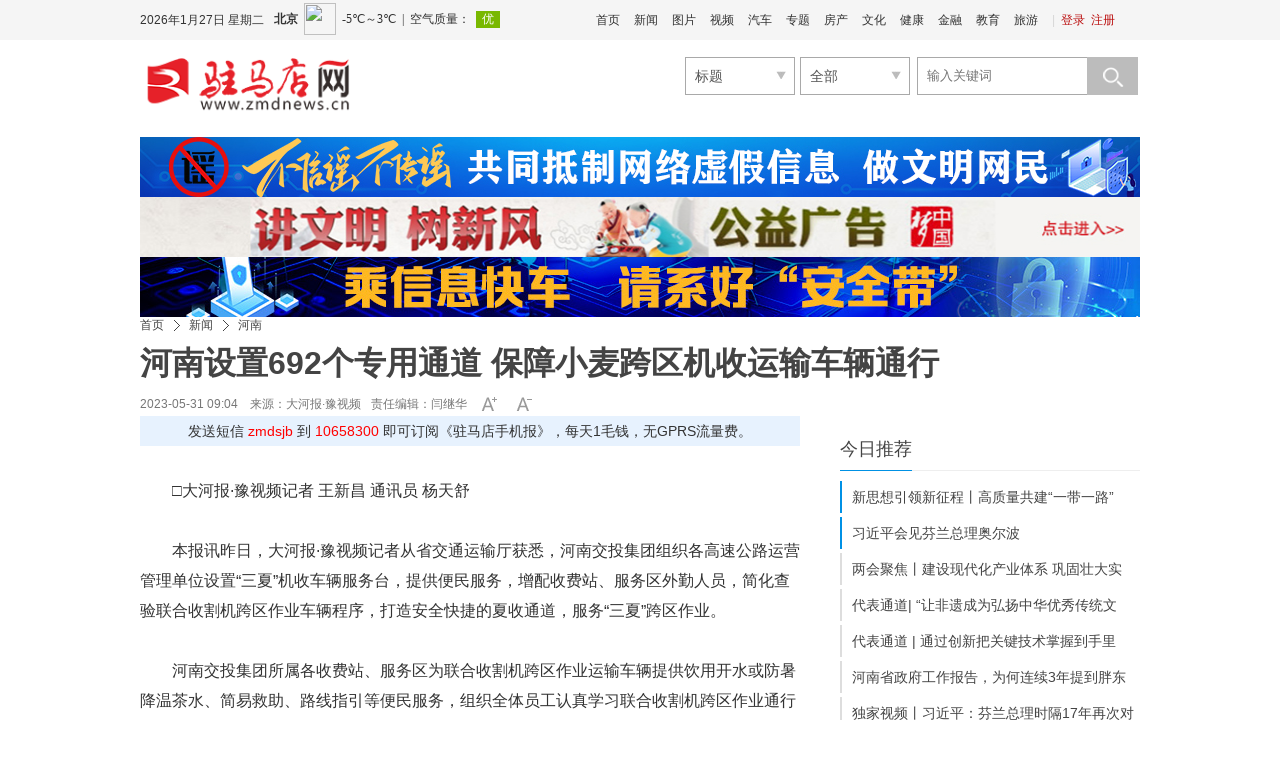

--- FILE ---
content_type: text/html
request_url: http://www.zmdnews.cn/2023/0531/756385.shtml
body_size: 18424
content:
<!DOCTYPE html>
<!--[if lt IE 7 ]> <html lang="zh-CN" class="ie6 ielt8"> <![endif]-->
<!--[if IE 7 ]>    <html lang="zh-CN" class="ie7 ielt8"> <![endif]-->
<!--[if IE 8 ]>    <html lang="zh-CN" class="ie8"> <![endif]-->
<!--[if (gte IE 9)|!(IE)]><!--> <html lang="zh-CN"><!--<![endif]-->
<head>
    <meta charset="UTF-8">
    <meta http-equiv="Cache-Control" content="no-transform">
    <meta http-equiv="Cache-Control" content="no-siteapp">
        <title>河南设置692个专用通道 保障小麦跨区机收运输车辆通行-驻马店网——驻马店新闻网——驻马店唯一重点综合新闻网站</title>
    <meta name="keywords" content="跨区 服务区 收费站 河南交投集团 作业" />
    <meta name="description" content="目前，河南交投集团开通运营的375个收费站设置了692个专用通道、396个服务台，60个（对）服务区设置了跨区作业车辆服务台；各收费站设置联合收割机跨区作业运输车辆专用车道，增派工作人员，指挥疏导，快速查验，确保车辆安全、有序、快速通行。" />
    <!-- 别忘记此处的meta标签，确保IE都是在标准模式下渲染 -->
    <meta http-equiv="X-UA-Compatible" content="IE=edge,chrome=1" >
    <link rel="shortcut icon" href="http://www.zmdnews.cn/favicon.ico" />
    <link rel="stylesheet" href="http://img.zmdnews.cn/templates/zmdnews/css/cmstop.common.css" />
    <link rel="stylesheet" href="http://img.zmdnews.cn/templates/zmdnews/css/cmstop.basecolor.css" />
    <link rel="stylesheet" href="http://img.zmdnews.cn/templates/zmdnews/css/cmstop.article.css" />
    <link rel="stylesheet" href="http://img.zmdnews.cn/templates/zmdnews/css/cmstop.gallery.css" />
    <link rel="stylesheet" href="http://img.zmdnews.cn/templates/zmdnews/css/cmstop.singup.css" />
    <link rel="stylesheet" href="http://img.zmdnews.cn/templates/zmdnews/css/cmstop.dialog.css" />
    <link rel="stylesheet" href="http://img.zmdnews.cn/templates/zmdnews/css/cmstop.datepicker.css" />
    <script type="text/javascript" src="http://img.zmdnews.cn/js/config.js"></script>
    <script src="http://img.zmdnews.cn/templates/zmdnews/default/js/jquery-1.8.2.min.js"></script>
    <!--script src="http://img.zmdnews.cn/templates/zmdnews/js/jquery/jquery-1.11.2.js"></script-->
    <!--script type="text/javascript" src="http://img.zmdnews.cn/templates/zmdnews/js/lib/jquery-1.12.4.min.js"></script-->
    <script type="text/javascript" src="http://img.zmdnews.cn/templates/zmdnews/js/lib/idangerous.swiper.min.js"></script>
    <script type="text/javascript" src="http://img.zmdnews.cn/templates/zmdnews/js/index.js?v=201705161048"></script>
    <script type="text/javascript" src="http://img.zmdnews.cn/templates/zmdnews/js/jquery.SuperSlide.2.1.3.js"></script>
    <script type="text/javascript" src="http://img.zmdnews.cn/templates/zmdnews/js/jquery.msAccordion.js"></script> 

    <script src="http://img.zmdnews.cn/templates/zmdnews/default/js/semonLib.2.03.js"></script>
    <script src="http://img.zmdnews.cn/templates/zmdnews/default/js/date.js"></script>
    <script src="http://img.zmdnews.cn/templates/zmdnews/default/js/house.js"></script>



    <script src="http://img.zmdnews.cn/templates/zmdnews/js/cmstop.gotop.js"></script>
    <script src="http://img.zmdnews.cn/templates/zmdnews/js/cmstop.common.js"></script>
    <script src="http://img.zmdnews.cn/templates/zmdnews/js/cmstop.dialog.js"></script>
    <script src="http://img.zmdnews.cn/templates/zmdnews/js/cmstop.datepicker.js"></script>
    <script src="http://img.zmdnews.cn/templates/zmdnews/js/cmstop.gallery.article.js"></script>
    <script type="text/javascript" src="http://img.zmdnews.cn/templates/zmdnews/js/jquery.cookie.js"></script>
    <script type="text/javascript" src="http://img.zmdnews.cn/templates/zmdnews/js/cmstop-common.js"></script>
    <script type="text/javascript" src="http://img.zmdnews.cn/js/lib/cmstop.seccode.js"></script>
    <script type="text/javascript">
        var contentid = '756385';// 文章ID
        var title = "\u6cb3\u5357\u8bbe\u7f6e692\u4e2a\u4e13\u7528\u901a\u9053 \u4fdd\u969c\u5c0f\u9ea6\u8de8\u533a\u673a\u6536\u8fd0\u8f93\u8f66\u8f86\u901a\u884c";//文章标题
        var topicid = '';// 评论主题
        var context = '';//全文内容缓存
        var content = '';//第一页内容缓存
        var _IMG_URL = 'http://img.zmdnews.cn/templates/zmdnews';
    </script>
    <script type="text/javascript" src="http://img.zmdnews.cn/templates/zmdnews/js/cmstop-imagezoom.js"></script>
    <script>
    $(function(){
        $('.js-overlay').mouseenter(function() {
            overlayPlay($(this));
        }).mouseleave(function(){
            var timeSpan = $('.time',$(this));
            timeSpan.css({'background-color':timeSpan.attr('data-bgc')});
            $(this).find('.overlay').fadeOut('fast');
        });

        if ($('.article-pictures').length > 0) {
            // 图组调用
            gallery({
                icontainer : "gal_scrl_ct",
                idrag : "bar",
                panel : "thumb",
                content : "gal_scrl_main",  
                direction : "left",
                acceleration : 5,
                sliderAcc : 1
            });
        }
        $.getJSON(APP_URL+'index.php?app=system&controller=content&action=stat&jsoncallback=?&contentid='+contentid, function(data){});
    });
    </script>
    <!-- IE8及IE8以下浏览器都支持HTML5 -->
    <!--[if lt IE 9]>
        <script src="http://img.zmdnews.cn/templates/zmdnews/js/html5/html5.js"></script>
    <![endif]-->
    <!-- IE6支持png24 -->
    <!--[if lt IE 7 ]>
        <script src="http://img.zmdnews.cn/templates/zmdnews/js/ie6_png24/iepngfix_tilebg.js"></script> 
    <![endif]-->
<script type="text/javascript" src="http://res.wx.qq.com/open/js/jweixin-1.4.0.js"></script>
<script type="text/javascript">$.getScript("http://app.zmdnews.cn/2019tokenwww.php?url="+window.location.href);</script>
<script src="http://img.zmdnews.cn/templates/zmdnews/js/voice.js"></script>
<style type="text/css"> 
body{
-webkit-text-size-adjust: none;
}
.yyld-btn{ height:35px;overflow:hidden;margin-left:180px;}
.yyld-btn img{ width:35px; height:25px; margin-right:10px; cursor:pointer;}
</style>
</head>
<body>
    <!-- 顶部1 -->
    <link rel="stylesheet" href="http://img.zmdnews.cn/templates/zmdnews/default/css/common.css"/>
<link rel="stylesheet" href="http://img.zmdnews.cn/templates/zmdnews/default/css/head.css"/>
<script src="http://img.zmdnews.cn/templates/zmdnews/default/js/jquery-1.8.2.min.js"></script>
<script type="text/javascript" src="http://img.zmdnews.cn/js/config.js"></script>
<script type="text/javascript" src="http://img.zmdnews.cn/templates/zmdnews/js/jquery.cookie.js"></script>
<script type="text/javascript" src="http://img.zmdnews.cn/templates/zmdnews/default/js/common.js"></script>



<style>
	.index-header-top .login .none{display:none;}
</style>
<header class="index-header">
	<div class="index-header-top">
        <div class="column ov">
            <!--date-->
            <div class="datetop f-l"></div>
            <!--调用第三方天气-->
            <iframe width="230" scrolling="no" height="40" frameborder="0" allowtransparency="true" src="http://i.tianqi.com/index.php?c=code&id=34&icon=1&num=3" class="f-l mar-t-8"></iframe>
            <!--登录注册-->
            <div class="login f-r">
                <span>|</span>
                <a href="" target="_blank" class="js-login">登录</a>			
                <a href="" target="_blank" class="head-register">注册</a>
            </div>
			
			<script>
				$(function(){
					$('.js-login').attr('href', "http://app.zmdnews.cn/"+'?app=member&controller=index&action=login');
					$('.head-register').attr('href', "http://app.zmdnews.cn/" + '?app=member&controller=index&action=register');
					if ($.cookie(COOKIE_PRE+'auth')) {
						$(".js-login").addClass('none');
						$(".head-register").addClass('none');
						$(".login").append('<a href='+APP_URL+'?app=contribution&controller=panel&action=index target="_blank"></a><span>|</span><a href='+APP_URL+'?app=member&controller=index&action=logout target="_blank">退出</a>');
						$(".center").css('width','60');
					}  
				})
			</script>
			            <!--头部导航-->
            <div class="index-nav f-r">
                <ul>
                    <li><a href="http://www.zmdnews.cn" target="_blank">首页</a></li>
                    <li><a href="http://www.zmdnews.cn/news/" target="_blank">新闻</a></li>
                    <li><a href="http://photo.zmdnews.cn/" target="_blank">图片</a></li>
                    <li><a href="http://www.zmdnews.cn/video/" target="_blank">视频</a></li>
                    <li><a href="http://www.zmdnews.cn/car/" target="_blank">汽车</a></li>
                    <li><a href="http://www.zmdnews.cn/culture/chanyewenhua/zhuantibaodao/" target="_blank">专题</a></li>
                    <li><a href="http://www.zmdnews.cn/house/" target="_blank">房产</a></li>
                    <li><a href="http://www.zmdnews.cn/culture/" target="_blank">文化</a></li>
                    <li><a href="http://www.zmdnews.cn/weijijiankang/" target="_blank">健康</a></li>
                    <li><a href="http://www.zmdnews.cn/finance/" target="_blank">金融</a></li>
                    <li><a href="http://www.zmdnews.cn/education/" target="_blank">教育</a></li>
                    <li><a href="http://www.zmdnews.cn/travel/" target="_blank">旅游</a></li>
                </ul>
            </div>

       


		</div>
    </div>
    <div class="index-header-bottom column  mar-t-17">
		<!--logo-->
        <div class="logo f-l ie6_png32" >
          <a href="http://www.zmdnews.cn/" target="_blank"><img src="http://img.zmdnews.cn/templates/zmdnews/images/logo.png" width="210" height="56" alt=""/></a>

        </div>
		 <div class="header-title f-l ov">
		<a href="" target="_blank">
				 </a>
        </div>
     
        <div class="header-select f-r">
    <form action="http://app.zmdnews.cn/" id="allsite_search" name="allsite_search"  method="GET">
    <input type="hidden" name="app" value="search">
    <input type="hidden" name="controller" value="index">
    <input type="hidden" name="action" value="search">
    <input type="hidden" name="type" value="all">
<div class="biaoti f-l">
        <div class="searchselect">
            <span id="type" searchtype="2" class="fz-14">标题</span>
            <a class="searchselectbtn" href="javascript:;"></a>
            <ul id="selectTypeList">
                
                <li searchtype="2"><a  class="current" href="javascript:;" name="mode" value="title">标题</a></li>
                <li searchtype="3"><a href="javascript:;" name="mode" value="content">内容</a></li>
                <li searchtype="1"><a href="javascript:;" name="title">房产</a></li>
            </ul>
        </div>
    </div>
    <div class="biaoti f-l">
        <div class="searchselect2">
            <span id="type2" class="fz-14">全部</span>
            <input type="hidden" name="catid" value="all">
            <a class="searchselectbtn2" href="javascript:;"></a>
            <ul id="selectTypeList2">
                <li><a class="current" href="javascript:;" name="catid" value="16">楼  盘</a></li>
                <li><a href="javascript:;" name="catid" value="168">二手房</a></li>
                <li><a href="javascript:;" name="catid" value="169">出  租</a></li>
            </ul>
            <ul searchtype="1">
                <li><a class="current" href="javascript:;" name="catid" value="16">楼  盘</a></li>
                <li><a href="javascript:;" name="catid" value="168">二手房</a></li>
                <li><a href="javascript:;" name="catid" value="169">出  租</a></li>
            </ul>
            <ul searchtype="2">
                <li><a class="current" href="javascript:;" name="type" value="all">全部</a></li>
                <li><a href="javascript:;" name="type" value="article">文章</a></li>
                <li><a href="javascript:;" name="type" value="picture">组图</a></li>
                <li><a href="javascript:;" name="type" value="video">视频</a></li>
                <li><a href="javascript:;" name="type" value="special">专题</a></li>
                <li><a href="javascript:;" name="type" value="vote">投票</a></li>
                <li><a href="javascript:;" name="type" value="activity">活动</a></li>
            </ul>
            <ul searchtype="3">
                <li><a class="current" href="javascript:;" name="type" value="1">文章</a></li>
            </ul>

        </div>
    </div>
    
    
    <div class="seach-box f-r ov">
        <input type="hidden" name="mode" value="title">
        <input type="text" class="seach-input f-l txt-focus input-text-title" name="wd" placeholder="输入关键词"/>
        <button class="seach-button ie6_png32" name="seach-button" type="submit"></button>
    </div>
    </form>
    <script type="text/javascript">
        $('.searchselect').click(function(){
        	$('#selectTypeList').toggle();
        });
        $('.searchselect2').click(function(){
        	$('#selectTypeList2').toggle();
        });
        $('.seach-button').click(function(){
                $('#allsite_search').attr('target', '_blank');
               // $('#allsite_search').submit();
        });
        $('#allsite_search').attr('action', APP_URL);
    </script>

    <div class="hot-seach clear" style="display:none">
        热门：搜索及下面的热点(bak20260120)
    </div>
</div>
<script type="text/javascript" src="http://img.zmdnews.cn/templates/zmdnews/js/activate-power-mode.js"></script>
<script>
POWERMODE.colorful=true;//彩色
POWERMODE.shake=false;//震动
document.body.addEventListener('input',POWERMODE);
</script>
    </div>	
</header>
				  
    
    <div class="hr20"></div>

    <!-- 广告位 -->
    <div class="column ad1000x80">
        <a class="f-l" href="https://www.piyao.org.cn/yybgt/index.htm" target="_blank">
<img width="1000px" height="60" src="http://upload.zmdnews.cn/2023/1020/202310201449057697.jpg" alt="不信谣不传谣"></a>
<a class="f-l" href="http://www.zmdnews.cn/photo/gongyiguanggao/" target="_blank">
<img width="1000px" height="60" src="http://upload.zmdnews.cn/2018/1224/1545619279748.jpg" alt="讲文明树新风"></a>
<a class="f-l" href="#" target="_blank">
<img width="1000px" height="60" src="http://upload.zmdnews.cn/2023/1020/202310201450328351.jpg" alt="网络安全"></a>

    </div>
    
    <div class="hr20"></div>

    <!-- 面包屑 -->
    <div class="column m-crumb" style="border-bottom:none;">
        <a href="http://www.zmdnews.cn/">首页</a>
                <em class="icon16x16"></em>
        <a href="http://www.zmdnews.cn/news/">新闻</a>
                <em class="icon16x16"></em>
        <a href="http://www.zmdnews.cn/news/henan/">河南</a>
            </div>

    <div class="column article-content js-returntop pos-r">
        <h1 class="article-content-title">河南设置692个专用通道 保障小麦跨区机收运输车辆通行</h1>
                <div class="article-infos ov">
            <span class="date fl-l" style="padding-right: 0px;">2023-05-31 09:04　来源：</span>
                        <a class="source fl-l" href="javascript:;">大河报·豫视频</a>
                        <span class="editor fl-l">责任编辑：闫继华</span>
                        <div class="fontsize fl-l ov"><a href="javascript:;" onClick="changeFont(this);return false;" class="increase fl-l icon16x16"></a><a href="javascript:;" onClick="changeFont(this);return false;" class="decrease fl-l icon16x16"></a></div>
            <!--span class="yyld-btn"><img src="http://upload.zmdnews.cn/f1.png" _state="0" title="人工智能语音播报-女声" class="women_speak" href="javascript:;"><img title="人工智能语音播报-男声" class="men_speak" _state="0" href="javascript:;" src="http://upload.zmdnews.cn/m1.png"></span-->
        </div>
        <div class="sjb">发送短信<font color="red"> zmdsjb </font>到<font color="red"> 10658300 </font>即可订阅《驻马店手机报》，每天1毛钱，无GPRS流量费。</div>
                <div class="hr30" style="display: none;"></div>
        <div class="article-describe w660"><p><strong>摘要：</strong>目前，河南交投集团开通运营的375个收费站设置了692个专用通道、396个服务台，60个（对）服务区设置了跨区作业车辆服务台；各收费站设置联合收割机跨区作业运输车辆专用车道，增派工作人员，指挥疏导，快速查验，确保车辆安全、有序、快速通行。</p></div>
                <div class="hr30"></div>
        <article class="article-detail w660">
            <div class="article-relevance">
                                                                                <!-- 文章内容 -->
            </div>
            <div class="article-detail-inner article-relevance w660 ov">
                <p>□大河报&middot;豫视频记者 王新昌 通讯员 杨天舒</p>
<p>本报讯昨日，大河报&middot;豫视频记者从省交通运输厅获悉，河南交投集团组织各高速公路运营管理单位设置&ldquo;三夏&rdquo;机收车辆服务台，提供便民服务，增配收费站、服务区外勤人员，简化查验联合收割机跨区作业车辆程序，打造安全快捷的夏收通道，服务&ldquo;三夏&rdquo;跨区作业。</p>
<p>河南交投集团所属各收费站、服务区为联合收割机跨区作业运输车辆提供饮用开水或防暑降温茶水、简易救助、路线指引等便民服务，组织全体员工认真学习联合收割机跨区作业通行服务保畅工作要求，熟练掌握免费政策和服务标准，做好跨区作业车辆的安全畅通和优质服务工作。</p>
<p>目前，河南交投集团开通运营的375个收费站设置了692个专用通道、396个服务台，60个（对）服务区设置了跨区作业车辆服务台；292个收费站、28个（对）服务区悬挂了宣传标语条幅，183个收费站、49个（对）服务区利用电子显示屏开展宣传，全力做好免费政策宣传和服务保障工作。各收费站和服务区通过设置咨询服务台、悬挂宣传标语、发放宣传单等方式，让广大司机知政策、懂政策、会操作。各收费站设置联合收割机跨区作业运输车辆专用车道，增派工作人员，指挥疏导，快速查验，确保车辆安全、有序、快速通行。大多数服务区增设专用停车位，推出特价钟点房等若干优惠措施，为联合收割机跨区作业运输车辆提供暖心服务。</p>            </div>
            <div class="article-relevance">
                                                                                <!-- 文章内容 -->
            </div>
                        <div class="hr20"></div>
            <script>$(".article-detail-inner img").removeAttr("width"); $(".article-detail-inner img").removeAttr("height");</script>
            <div><p class="fz14 cor444" style="text-align:right;">责任编辑：闫继华</p></div>
                        <div class="hr20"></div>
            <!-- 分页 -->
            <!-- .disable为不可点击状态 -->
                        <div class="hr30"></div>
                        <!-- 用户心情 -->
            <!--- start mood --->
            <div id="mood" class="cont-mood padd-8">
<p class="mood-head"><a href="http://app.zmdnews.cn/mood.php" class="f-r cor-06c">查看心情排行</a>你看到此篇文章的感受是：</p>
<ul>
  <li><a href="javascript:vote(1);return false;"><img src="http://img.zmdnews.cn/apps/mood/images/zhichi.gif" title="点赞" /></a><br />点赞<br /><input onclick="javascript:vote(1);return false;" type="radio" name="moodradio" value="1" /></li>
  <li><a href="javascript:vote(2);return false;"><img src="http://img.zmdnews.cn/apps/mood/images/gaoxing.gif" title="高兴" /></a><br />高兴<br /><input onclick="javascript:vote(2);return false;" type="radio" name="moodradio" value="1" /></li>
  <li><a href="javascript:vote(9);return false;"><img src="http://img.zmdnews.cn/apps/mood/images/xianmu.png" title="羡慕" /></a><br />羡慕<br /><input onclick="javascript:vote(9);return false;" type="radio" name="moodradio" value="1" /></li>
  <li><a href="javascript:vote(4);return false;"><img src="http://img.zmdnews.cn/apps/mood/images/fennu.gif" title="愤怒" /></a><br />愤怒<br /><input onclick="javascript:vote(4);return false;" type="radio" name="moodradio" value="1" /></li>
  <li><a href="javascript:vote(3);return false;"><img src="http://img.zmdnews.cn/apps/mood/images/zhenjing.gif" title="震惊" /></a><br />震惊<br /><input onclick="javascript:vote(3);return false;" type="radio" name="moodradio" value="1" /></li>
  <li><a href="javascript:vote(7);return false;"><img src="http://img.zmdnews.cn/apps/mood/images/nanguo.png" title="难过" /></a><br />难过<br /><input onclick="javascript:vote(7);return false;" type="radio" name="moodradio" value="1" /></li>
  <li><a href="javascript:vote(6);return false;"><img src="http://img.zmdnews.cn/apps/mood/images/liulei.png" title="流泪" /></a><br />流泪<br /><input onclick="javascript:vote(6);return false;" type="radio" name="moodradio" value="1" /></li>
  <li><a href="javascript:vote(5);return false;"><img src="http://img.zmdnews.cn/apps/mood/images/wunai.gif" title="无奈" /></a><br />无奈<br /><input onclick="javascript:vote(5);return false;" type="radio" name="moodradio" value="1" /></li>
  <li><a href="javascript:vote(8);return false;"><img src="http://img.zmdnews.cn/apps/mood/images/qianggao.gif" title="枪稿" /></a><br />枪稿<br /><input onclick="javascript:vote(8);return false;" type="radio" name="moodradio" value="1" /></li>
  <li><a href="javascript:vote(10);return false;"><img src="http://img.zmdnews.cn/apps/mood/images/biaotidang.gif" title="标题党" /></a><br />标题党<br /><input onclick="javascript:vote(10);return false;" type="radio" name="moodradio" value="1" /></li>
</ul>
</div>
<script type="text/javascript">
var mood_img_url = IMG_URL+'apps/mood/';
var votehtml= $('#mood').html();
function vote(vote_id) {
	if ( ( new Date().getTime() - $.cookie('mood_time'+contentid) ) > 1000*30 ) {
		$.getJSON(APP_URL+"?app=mood&controller=index&action=vote&contentid="+contentid+"&voteid="+vote_id+"&jsoncallback=?", function(json){
			voteShow(json);
		});
	} else {
		alert("请勿重复刷新");
		$.getJSON(APP_URL+"?app=mood&controller=index&action=vote&contentid="+contentid+"&jsoncallback=?", function(json){
			voteShow(json);
		});
	}
	$.cookie("mood_time"+contentid, new Date().getTime());
}
function voteShow(json) {
	$("#mood").html(votedhtml + '<ul class="clear">' + $("ul:last", "#mood").html() + '</ul>').hide().fadeIn(450 | "slow").find(':radio').remove();
	$('#vote_total').html(json.total);
	for(var i in json.data) {
		$('#'+i+'_li em').html(json.data[i].number);
		$('#'+i+'_bar').css({"height": json.data[i].height+'%'}); 
	}
}
var votedhtml = '<style>\
.mood_bar {position:relative; width:24px; height:100px;background:#EEF7F7; margin:0 auto;}\
.mood_bar_in {background:url(http://img.zmdnews.cn/apps/mood/images/moodrank.gif) repeat-y -2px 0;bottom:0;left:0;position:absolute;width:24px;}\
</style>\
<div class="titles layout">\
<h3 class="mar-b-10 txt-l"><span class="f-r" style="width: 90px;"><a target="_blank" href="http://app.zmdnews.cn/mood.php">查看心情排行</a></span>\
已经有 <font color="red" id="vote_total"></font> 人表态：</h3>\
	<ul id="clear layout">\
		<li id="m1_li">\
	<em></em><div class="mood_bar"><div class="mood_bar_in" id="m1_bar"></div></div>\
	</li>\
    	<li id="m2_li">\
	<em></em><div class="mood_bar"><div class="mood_bar_in" id="m2_bar"></div></div>\
	</li>\
    	<li id="m9_li">\
	<em></em><div class="mood_bar"><div class="mood_bar_in" id="m9_bar"></div></div>\
	</li>\
    	<li id="m4_li">\
	<em></em><div class="mood_bar"><div class="mood_bar_in" id="m4_bar"></div></div>\
	</li>\
    	<li id="m3_li">\
	<em></em><div class="mood_bar"><div class="mood_bar_in" id="m3_bar"></div></div>\
	</li>\
    	<li id="m7_li">\
	<em></em><div class="mood_bar"><div class="mood_bar_in" id="m7_bar"></div></div>\
	</li>\
    	<li id="m6_li">\
	<em></em><div class="mood_bar"><div class="mood_bar_in" id="m6_bar"></div></div>\
	</li>\
    	<li id="m5_li">\
	<em></em><div class="mood_bar"><div class="mood_bar_in" id="m5_bar"></div></div>\
	</li>\
    	<li id="m8_li">\
	<em></em><div class="mood_bar"><div class="mood_bar_in" id="m8_bar"></div></div>\
	</li>\
    	<li id="m10_li">\
	<em></em><div class="mood_bar"><div class="mood_bar_in" id="m10_bar"></div></div>\
	</li>\
    </ul></div>';
</script>
            <!--- end mood --->
            <div class="hline"></div>
            <div class="hr40"></div>
            <!-- 用户交互模块：点赞、分享、收藏等 -->
            <div class="article-interaction">
                <div class="share fl-r">
                    
                    <div class="bdsharebuttonbox"><a title="分享到新浪微博" href="#" class="bds_tsina" data-cmd="tsina"></a><a title="分享到微信" href="#" class="bds_weixin" data-cmd="weixin"></a><a title="分享到QQ好友" href="#" class="bds_sqq" data-cmd="sqq"></a><a title="分享到QQ空间" href="#" class="bds_qzone" data-cmd="qzone"></a><a href="#" class="bds_more" data-cmd="more"></a></div>
<script>window._bd_share_config={"common":{"bdSnsKey":{},"bdText":"","bdMini":"2","bdMiniList":false,"bdPic":"","bdStyle":"1","bdSize":"32"},"share":{}};with(document)0[(getElementsByTagName('head')[0]||body).appendChild(createElement('script')).src='http://bdimg.share.baidu.com/static/api/js/share.js?v=89860593.js?cdnversion='+~(-new Date()/36e5)];</script>
                </div>
                <div class="interaction ov" style="margin-left:20px;">
                    <a href="javascript:digg.set(756385,'supports')" class="icon40x40 interaction-btn love fl-l js-ilove"><span class="hidden">10</span></a>
                    <a href="#comment" class="icon40x40 interaction-btn comment fl-l"></a>
                    <a href="javascript:;" rel="sidebar" onClick="addfavorite();return false;" class="icon40x40 interaction-btn collect fl-l"></a>
                    <a href="http://app.zmdnews.cn/print.php?contentid=756385" target="_blank" class="icon40x40 interaction-btn print fl-l"></a>
                </div>
            </div>
            <div class="imglist">
                <ul>
                    <li>
                        <a href="#" target="_blank">
                            <img src="http://upload.zmdnews.cn/zmdrb.jpg" />
                            <span>驻马店日报微信</span>
                        </a>
                    </li>

                    <li>
                        <a href="#" target="_blank">
                            <img src="http://upload.zmdnews.cn/zmdw.jpg" />
                            <span>驻马店网微信</span>
                        </a>
                    </li>
                    <li>
                        <a href="#" target="_blank">
                            <img src="http://upload.zmdnews.cn/tzkb.jpg" />
                            <span>今日驻马店客户端</span>
                        </a>
                    </li>

                </ul>
            </div>
             <div class="shengming">
                    <h2>版权声明：</h2>
                    <p>1.凡本网注明“来源：驻马店网”的所有作品，均为本网合法拥有版权或有权使用的作品，未经本网书面授权不得转载、摘编或利用其他方式使用上述作品。已经本网授权使用作品的，应在授权范围内使用，并注明“来源：驻马店网”。任何组织、平台和个人，不得侵犯本网应有权益，否则，一经发现，本网将授权常年法律顾问予以追究侵权者的法律责任。</p>
                    <p>驻马店日报报业集团法律顾问单位：上海市汇业（武汉）律师事务所</p>
                    <p>首席法律顾问：冯程斌律师</p>
                    <p>2.凡本网注明“来源：XXX（非驻马店网）”的作品，均转载自其他媒体，转载目的在于传递更多信息，并不代表本网赞同其观点和对其真实性负责。如其他个人、媒体、网站、团体从本网下载使用，必须保留本网站注明的“稿件来源”，并自负相关法律责任，否则本网将追究其相关法律责任。</p>
                    <p>3.如果您发现本网站上有侵犯您的知识产权的作品，请与我们取得联系，我们会及时修改或删除。</p>
                </div>
            <div class="hr40"></div>
            <!-- 相关新闻图文列表 -->
                                                <div class="article-rel-list">
                <div class="m-title-a">
                                        <h2 class="m-title-h2"><a name="related">相关新闻</a></h2>
                                        <div class="article-threesource">
                                                <a href="http://app.zmdnews.cn/tags.php?tag=%E8%B7%A8%E5%8C%BA" title="跨区" target="_blank" class="c1">跨区</a>
                                                <a href="http://app.zmdnews.cn/tags.php?tag=%E6%9C%8D%E5%8A%A1%E5%8C%BA" title="服务区" target="_blank" class="c2">服务区</a>
                                                <a href="http://app.zmdnews.cn/tags.php?tag=%E6%94%B6%E8%B4%B9%E7%AB%99" title="收费站" target="_blank" class="c3">收费站</a>
                                                <a href="http://app.zmdnews.cn/tags.php?tag=%E6%B2%B3%E5%8D%97%E4%BA%A4%E6%8A%95%E9%9B%86%E5%9B%A2" title="河南交投集团" target="_blank" class="c4">河南交投集团</a>
                                                <a href="http://app.zmdnews.cn/tags.php?tag=%E4%BD%9C%E4%B8%9A" title="作业" target="_blank" class="c5">作业</a>
                                            </div>
                                    </div>
                                <div class="article-rel-inner">
                    <ul>
                                                <li class="article-picture-item">
                            <h3 class="title "><a href="http://www.zmdnews.cn/2025/1003/831659.shtml" target="_blank"><b>河南：多措并举确保“三秋”生产有序推进</b></a></h3>
                            <div class="m-imagetext">
                                                                <div>
                                    <a href="http://www.zmdnews.cn/2025/1003/831659.shtml" target="_blank">
                                        <p class="describe">近期，为应对农机跨区作业的集中车流，河南全省各高速公路收费站均在出入口设置了专用通道，并动态增开备用车道、增派疏导人员，确保车辆随到随走。国网周口供电公司结合历年秋收用电特点，成立“保粮”电力便民服务...</p>
                                        <span class="time">2025-10-03 19:36</span>
                                    </a>
                                </div>
                            </div>
                        </li>
                                                <li class="article-picture-item">
                            <h3 class="title "><a href="http://www.zmdnews.cn/2025/0930/831532.shtml" target="_blank"><b>建强农机硬支撑赋能农业新发展——“十四五”期间驻马店市农业装备高质量发展工作综述</b></a></h3>
                            <div class="m-imagetext">
                                                                <div>
                                    <a href="http://www.zmdnews.cn/2025/0930/831532.shtml" target="_blank">
                                        <p class="describe">全市年均外出跨区作业农机3万多台套，作业人员近10万人，年可跨区作业服务面积2亿多亩次，跨区作业年收入近80亿元，实现了农机提质、农业增产、农民增收的多赢局面，“天中麦客，收获全国”的金字招牌愈加璀璨。</p>
                                        <span class="time">2025-09-30 12:03</span>
                                    </a>
                                </div>
                            </div>
                        </li>
                                                <li class="article-picture-item">
                            <h3 class="title "><a href="http://www.zmdnews.cn/2025/0923/830905.shtml" target="_blank"><b>国庆中秋8天长假出行指南：高速免费通行，驻马店这些出行要点请牢记</b></a></h3>
                            <div class="m-imagetext">
                                                                <div>
                                    <a href="http://www.zmdnews.cn/2025/0923/830905.shtml" target="_blank">
                                        <p class="describe">易拥堵点段主要集中在京港澳高速与新阳互通立交、商南高速互通立交，京港澳高速开源收费站（驻马店站），京港澳高速驻马店服务区、确山服务区双侧匝道口，沪陕高速泌阳服务区双侧匝道口，以及许信高速嵖岈山景区收费...</p>
                                        <span class="time">2025-09-23 09:33</span>
                                    </a>
                                </div>
                            </div>
                        </li>
                                                <li class="article-picture-item">
                            <h3 class="title "><a href="http://www.zmdnews.cn/2025/0922/830860.shtml" target="_blank"><b>国庆中秋8天长假出行指南：高速免费通行，驻马店这些出行要点请牢记</b></a></h3>
                            <div class="m-imagetext">
                                                                <div>
                                    <a href="http://www.zmdnews.cn/2025/0922/830860.shtml" target="_blank">
                                        <p class="describe">易拥堵点段主要集中在京港澳高速与新阳互通立交、商南高速互通立交，京港澳高速开源收费站（驻马店站），京港澳高速驻马店服务区、确山服务区双侧匝道口，沪陕高速泌阳服务区双侧匝道口，以及许信高速嵖岈山景区收费...</p>
                                        <span class="time">2025-09-22 16:22</span>
                                    </a>
                                </div>
                            </div>
                        </li>
                                                <li class="article-picture-item">
                            <h3 class="title "><a href="http://www.zmdnews.cn/2025/0919/830670.shtml" target="_blank"><b>驻马店市全力备战“三秋”生产</b></a></h3>
                            <div class="m-imagetext">
                                                                <div>
                                    <a href="http://www.zmdnews.cn/2025/0919/830670.shtml" target="_blank">
                                        <p class="describe">抓实病虫害防控，坚持预防为主、综合防治的方针，立足抓早治小，健全防控机制，强化监测预警，推进统防统治，加强宣传培训，提高农民科学防控意识和能力。市发展改革、市场监管部门要积极开展秋粮收购专项执法检查行...</p>
                                        <span class="time">2025-09-19 09:05</span>
                                    </a>
                                </div>
                            </div>
                        </li>
                                                <li class="article-picture-item">
                            <h3 class="title "><a href="http://www.zmdnews.cn/2025/0906/829803.shtml" target="_blank"><b>驻马店市发布9月份自然灾害和安全生产风险分析报告</b></a></h3>
                            <div class="m-imagetext">
                                                                <div>
                                    <a href="http://www.zmdnews.cn/2025/0906/829803.shtml" target="_blank">
                                        <p class="describe">消防方面：9月正值季节转换，天干物燥，处于火灾高发期，加之生产经营活动旺盛，商超囤货、仓库积压、物流饱和，导致火灾荷载不断增大、致灾因素增多，物流仓储火灾风险高。消防救援部门要切实发挥消安办作用，积极...</p>
                                        <span class="time">2025-09-06 11:09</span>
                                    </a>
                                </div>
                            </div>
                        </li>
                                                <li class="article-picture-item">
                            <h3 class="title "><a href="http://www.zmdnews.cn/2025/0904/829499.shtml" target="_blank"><b>收费站员工火场紧急救援被困老人</b></a></h3>
                            <div class="m-imagetext">
                                                                <div>
                                    <a href="http://www.zmdnews.cn/2025/0904/829499.shtml" target="_blank">
                                        <p class="describe">廖宏昌没有丝毫犹豫，他将个人安危置之度外，手持灭火器一个箭步冲向火场。他弯下腰，顶着刺鼻的浓烟和灼人的热浪，奋力冲入屋内，迅速找到两位被困老人，并将他们安全转移至屋外开阔地带。经了解，起火房屋为老人的...</p>
                                        <span class="time">2025-09-04 09:37</span>
                                    </a>
                                </div>
                            </div>
                        </li>
                                                <li class="article-picture-item">
                            <h3 class="title "><a href="http://www.zmdnews.cn/2025/0827/828790.shtml" target="_blank"><b>确山火车站调车组坚守岗位保障重点物资运输</b></a></h3>
                            <div class="m-imagetext">
                                                                <div>
                                    <a href="http://www.zmdnews.cn/2025/0827/828790.shtml" target="_blank">
                                        <p class="describe">为保障调车组人员身体健康和作业安全，确山火车站合理调整作业时间，避开午后最高温时段，确保调车组成员有充足的体力应对作业任务；截至目前，确山火车站调车组在高温天气下累计完成重点物资调车作业百余次，安全编...</p>
                                        <span class="time">2025-08-27 10:20</span>
                                    </a>
                                </div>
                            </div>
                        </li>
                                                <li class="article-picture-item">
                            <h3 class="title "><a href="http://www.zmdnews.cn/2025/0827/828786.shtml" target="_blank"><b>南非发布海上船只作业新规以保护非洲企鹅</b></a></h3>
                            <div class="m-imagetext">
                                                                <div>
                                    <a href="http://www.zmdnews.cn/2025/0827/828786.shtml" target="_blank">
                                        <p class="describe">作业单位必须加强污染防控和野生动物保护，需要在作业期间监测企鹅和海洋哺乳动物，使用声学设备、布设围油栏并配备应急船只，以便在发生泄漏或伤害野生动物时迅速作出响应。  非洲企鹅主要生活在南部非洲沿海地区...</p>
                                        <span class="time">2025-08-27 09:36</span>
                                    </a>
                                </div>
                            </div>
                        </li>
                                                <li class="article-picture-item">
                            <h3 class="title "><a href="http://www.zmdnews.cn/2025/0808/827599.shtml" target="_blank"><b>听到“你慢点”的提醒 他往深水区的脚步更快了</b></a></h3>
                            <div class="m-imagetext">
                                                                <div>
                                    <a href="http://www.zmdnews.cn/2025/0808/827599.shtml" target="_blank">
                                        <p class="describe">当前，河南正实施数字化转型全覆盖行动，推动规模以上工业企业数字化转型诊断全覆盖和智能应用场景全覆盖，已建设省级智能车间、工厂1362个，目标是到2027年建设1800个具有行业先进水平的智能车间和智能工厂，通过加...</p>
                                        <span class="time">2025-08-08 10:49</span>
                                    </a>
                                </div>
                            </div>
                        </li>
                                            </ul>
                </div>
                            </div>
            <div class="hr30"></div>
                    </article>


        <!-- 右侧内容 -->
        <aside class="article-aside article-content-right pos-a fl-r">
            <!-- 今日推荐 -->
            <div class="commend-article">
                <div class="m-title-a">
                    <h2 class="m-title-h2"><a>今日推荐</a></h2>
                </div>
                <div class="commend-inner">
                    <div class="m-accordion js-accordion">
                        <ul>
                            <li class="m-accordion-item top">
    <a href="http://www.zmdnews.cn/2026/0127/839404.shtml" target="_blank" title="新思想引领新征程丨高质量共建“一带一路” 不断拓展共赢发展新空间" class="title" >新思想引领新征程丨高质量共建“一带一路”</a>
    <div class="m-accordion-thumb ov" style="display:none;">
        <a href="http://www.zmdnews.cn/2026/0127/839404.shtml" target="_blank" title="新思想引领新征程丨高质量共建“一带一路” 不断拓展共赢发展新空间"><img class="thumb fl-l" src="http://upload.zmdnews.cn/2026/0127/thumb_120_90_202601272107003340.jpg" width="120" height="90" alt="新思想引领新征程丨高质量共建“一带一路” 不断拓展共赢发展新空间" /></a><p><a href="http://www.zmdnews.cn/2026/0127/839404.shtml" target="_blank" title="新思想引领新征程丨高质量共建“一带一路” 不断拓展共赢发展新空间">新思想引领新征程丨高质量共建“一带一路” 不断拓展共赢发展新空间</a></p>
    </div>
</li>
<li class="m-accordion-item top">
    <a href="http://www.zmdnews.cn/2026/0127/839403.shtml" target="_blank" title="习近平会见芬兰总理奥尔波" class="title" >习近平会见芬兰总理奥尔波</a>
    <div class="m-accordion-thumb ov" style="display:none;">
        <a href="http://www.zmdnews.cn/2026/0127/839403.shtml" target="_blank" title="习近平会见芬兰总理奥尔波"><img class="thumb fl-l" src="http://upload.zmdnews.cn/2026/0127/thumb_120_90_202601272104581028.jpg" width="120" height="90" alt="习近平会见芬兰总理奥尔波" /></a><p><a href="http://www.zmdnews.cn/2026/0127/839403.shtml" target="_blank" title="习近平会见芬兰总理奥尔波">习近平会见芬兰总理奥尔波</a></p>
    </div>
</li>
<li class="m-accordion-item">
    <a href="http://www.zmdnews.cn/2026/0127/839402.shtml" target="_blank" title="两会聚焦丨建设现代化产业体系 巩固壮大实体经济根基" class="title" >两会聚焦丨建设现代化产业体系 巩固壮大实</a>
    <div class="m-accordion-thumb ov" style="display:none;">
        <a href="http://www.zmdnews.cn/2026/0127/839402.shtml" target="_blank" title="两会聚焦丨建设现代化产业体系 巩固壮大实体经济根基"><img class="thumb fl-l" src="https://oss.henandaily.cn/app/images/20260127/ec36419b5b8743afb3f7bc593c0dd93e.jpg" width="120" height="90" alt="两会聚焦丨建设现代化产业体系 巩固壮大实体经济根基" /></a><p><a href="http://www.zmdnews.cn/2026/0127/839402.shtml" target="_blank" title="两会聚焦丨建设现代化产业体系 巩固壮大实体经济根基">两会聚焦丨建设现代化产业体系 巩固壮大实体经济根基</a></p>
    </div>
</li>
<li class="m-accordion-item">
    <a href="http://www.zmdnews.cn/2026/0127/839398.shtml" target="_blank" title="代表通道| “让非遗成为弘扬中华优秀传统文化的‘中国名片’。”——省人大代表贾艳梅" class="title" >代表通道| “让非遗成为弘扬中华优秀传统文</a>
    <div class="m-accordion-thumb ov" style="display:none;">
        <a href="http://www.zmdnews.cn/2026/0127/839398.shtml" target="_blank" title="代表通道| “让非遗成为弘扬中华优秀传统文化的‘中国名片’。”——省人大代表贾艳梅"><img class="thumb fl-l" src="https://oss.henandaily.cn/app/images/20260126/a4c8b7f9192342e0a8abe088a69497d3.jpg" width="120" height="90" alt="代表通道| “让非遗成为弘扬中华优秀传统文化的‘中国名片’。”——省人大代表贾艳梅" /></a><p><a href="http://www.zmdnews.cn/2026/0127/839398.shtml" target="_blank" title="代表通道| “让非遗成为弘扬中华优秀传统文化的‘中国名片’。”——省人大代表贾艳梅">代表通道| “让非遗成为弘扬中华优秀传统文化的‘中国名片’。”——省人大代表贾艳梅</a></p>
    </div>
</li>
<li class="m-accordion-item">
    <a href="http://www.zmdnews.cn/2026/0127/839397.shtml" target="_blank" title="代表通道 | 通过创新把关键技术掌握到手里——省人大代表韩红安" class="title" >代表通道 | 通过创新把关键技术掌握到手里</a>
    <div class="m-accordion-thumb ov" style="display:none;">
        <a href="http://www.zmdnews.cn/2026/0127/839397.shtml" target="_blank" title="代表通道 | 通过创新把关键技术掌握到手里——省人大代表韩红安"><img class="thumb fl-l" src="https://oss.henandaily.cn/app/images/20260126/464503eede10490086d0cbb27c0fd937.jpg" width="120" height="90" alt="代表通道 | 通过创新把关键技术掌握到手里——省人大代表韩红安" /></a><p><a href="http://www.zmdnews.cn/2026/0127/839397.shtml" target="_blank" title="代表通道 | 通过创新把关键技术掌握到手里——省人大代表韩红安">代表通道 | 通过创新把关键技术掌握到手里——省人大代表韩红安</a></p>
    </div>
</li>
<li class="m-accordion-item">
    <a href="http://www.zmdnews.cn/2026/0127/839396.shtml" target="_blank" title="河南省政府工作报告，为何连续3年提到胖东来？" class="title" >河南省政府工作报告，为何连续3年提到胖东</a>
    <div class="m-accordion-thumb ov" style="display:none;">
        <a href="http://www.zmdnews.cn/2026/0127/839396.shtml" target="_blank" title="河南省政府工作报告，为何连续3年提到胖东来？"><img class="thumb fl-l" src="https://oss.dahe.cn/dhwscglxt/image/jpg/2026/01/26/1769412303812276.jpg" width="120" height="90" alt="河南省政府工作报告，为何连续3年提到胖东来？" /></a><p><a href="http://www.zmdnews.cn/2026/0127/839396.shtml" target="_blank" title="河南省政府工作报告，为何连续3年提到胖东来？">河南省政府工作报告，为何连续3年提到胖东来？</a></p>
    </div>
</li>
<li class="m-accordion-item">
    <a href="http://www.zmdnews.cn/2026/0127/839393.shtml" target="_blank" title="独家视频丨习近平：芬兰总理时隔17年再次对中国进行正式访问 相信将为中芬合作注入新动力" class="title" >独家视频丨习近平：芬兰总理时隔17年再次对</a>
    <div class="m-accordion-thumb ov" style="display:none;">
        <a href="http://www.zmdnews.cn/2026/0127/839393.shtml" target="_blank" title="独家视频丨习近平：芬兰总理时隔17年再次对中国进行正式访问 相信将为中芬合作注入新动力"><img class="thumb fl-l" src="http://upload.zmdnews.cn/2026/0127/thumb_120_90_1769499548385671.jpg" width="120" height="90" alt="独家视频丨习近平：芬兰总理时隔17年再次对中国进行正式访问 相信将为中芬合作注入新动力" /></a><p><a href="http://www.zmdnews.cn/2026/0127/839393.shtml" target="_blank" title="独家视频丨习近平：芬兰总理时隔17年再次对中国进行正式访问 相信将为中芬合作注入新动力">独家视频丨习近平：芬兰总理时隔17年再次对中国进行正式访问 相信将为中芬合作注入新动力</a></p>
    </div>
</li>
<li class="m-accordion-item">
    <a href="http://www.zmdnews.cn/2026/0127/839389.shtml" target="_blank" title="喜报！新蔡学子在2025年世界机器人大赛中斩获佳绩" class="title" >喜报！新蔡学子在2025年世界机器人大赛中斩</a>
    <div class="m-accordion-thumb ov" style="display:none;">
        <a href="http://www.zmdnews.cn/2026/0127/839389.shtml" target="_blank" title="喜报！新蔡学子在2025年世界机器人大赛中斩获佳绩"><img class="thumb fl-l" src="https://m6.zmdnews.cn/app/pic/2026-01/27/271300_6af8e1d0-df0c-4fc9-b7b5-34e37ff4eb7e.jpg" width="120" height="90" alt="喜报！新蔡学子在2025年世界机器人大赛中斩获佳绩" /></a><p><a href="http://www.zmdnews.cn/2026/0127/839389.shtml" target="_blank" title="喜报！新蔡学子在2025年世界机器人大赛中斩获佳绩">喜报！新蔡学子在2025年世界机器人大赛中斩获佳绩</a></p>
    </div>
</li>
<li class="m-accordion-item">
    <a href="http://www.zmdnews.cn/2026/0127/839388.shtml" target="_blank" title="连嗨15天！皇家驿站第八届新春庙会带你沉浸式体验年味儿" class="title" >连嗨15天！皇家驿站第八届新春庙会带你沉浸</a>
    <div class="m-accordion-thumb ov" style="display:none;">
        <a href="http://www.zmdnews.cn/2026/0127/839388.shtml" target="_blank" title="连嗨15天！皇家驿站第八届新春庙会带你沉浸式体验年味儿"><img class="thumb fl-l" src="https://m6.zmdnews.cn/app/pic/2026-01/27/271380_93ba4bae-c333-41e5-9f8c-957f751e42c5_batchwm.jpg" width="120" height="90" alt="连嗨15天！皇家驿站第八届新春庙会带你沉浸式体验年味儿" /></a><p><a href="http://www.zmdnews.cn/2026/0127/839388.shtml" target="_blank" title="连嗨15天！皇家驿站第八届新春庙会带你沉浸式体验年味儿">连嗨15天！皇家驿站第八届新春庙会带你沉浸式体验年味儿</a></p>
    </div>
</li>
<li class="m-accordion-item">
    <a href="http://www.zmdnews.cn/2026/0127/839387.shtml" target="_blank" title="1月27日晚报" class="title" >1月27日晚报</a>
    <div class="m-accordion-thumb ov" style="display:none;">
        <a href="http://www.zmdnews.cn/2026/0127/839387.shtml" target="_blank" title="1月27日晚报"><img class="thumb fl-l" src="http://upload.zmdnews.cn/2026/0127/thumb_120_90_202601271445519459.jpg" width="120" height="90" alt="1月27日晚报" /></a><p><a href="http://www.zmdnews.cn/2026/0127/839387.shtml" target="_blank" title="1月27日晚报">1月27日晚报</a></p>
    </div>
</li>
<li class="m-accordion-item">
    <a href="http://www.zmdnews.cn/2026/0127/839385.shtml" target="_blank" title="擘画“十五五” 问道新征程㊉㊈丨以体制机制创新驱动技术革命性突破" class="title" >擘画“十五五” 问道新征程㊉㊈丨以体制机</a>
    <div class="m-accordion-thumb ov" style="display:none;">
        <a href="http://www.zmdnews.cn/2026/0127/839385.shtml" target="_blank" title="擘画“十五五” 问道新征程㊉㊈丨以体制机制创新驱动技术革命性突破"><img class="thumb fl-l" src="https://oss.dahe.cn/dahec3/image/jpg/2026/01/23/1769148097081111.jpg" width="120" height="90" alt="擘画“十五五” 问道新征程㊉㊈丨以体制机制创新驱动技术革命性突破" /></a><p><a href="http://www.zmdnews.cn/2026/0127/839385.shtml" target="_blank" title="擘画“十五五” 问道新征程㊉㊈丨以体制机制创新驱动技术革命性突破">擘画“十五五” 问道新征程㊉㊈丨以体制机制创新驱动技术革命性突破</a></p>
    </div>
</li>
<li class="m-accordion-item">
    <a href="http://www.zmdnews.cn/2026/0127/839381.shtml" target="_blank" title="腊八送温暖“粥”到暖人心" class="title" >腊八送温暖“粥”到暖人心</a>
    <div class="m-accordion-thumb ov" style="display:none;">
        <a href="http://www.zmdnews.cn/2026/0127/839381.shtml" target="_blank" title="腊八送温暖“粥”到暖人心"><img class="thumb fl-l" src="http://upload.zmdnews.cn/2026/0127/thumb_120_90_1769482720779.png" width="120" height="90" alt="腊八送温暖“粥”到暖人心" /></a><p><a href="http://www.zmdnews.cn/2026/0127/839381.shtml" target="_blank" title="腊八送温暖“粥”到暖人心">腊八送温暖“粥”到暖人心</a></p>
    </div>
</li>
<li class="m-accordion-item">
    <a href="http://www.zmdnews.cn/2026/0127/839378.shtml" target="_blank" title="浓情腊八 粥暖人心" class="title" >浓情腊八 粥暖人心</a>
    <div class="m-accordion-thumb ov" style="display:none;">
        <a href="http://www.zmdnews.cn/2026/0127/839378.shtml" target="_blank" title="浓情腊八 粥暖人心"><img class="thumb fl-l" src="http://upload.zmdnews.cn/2026/0127/thumb_120_90_1769482679360.png" width="120" height="90" alt="浓情腊八 粥暖人心" /></a><p><a href="http://www.zmdnews.cn/2026/0127/839378.shtml" target="_blank" title="浓情腊八 粥暖人心">浓情腊八 粥暖人心</a></p>
    </div>
</li>
<li class="m-accordion-item">
    <a href="http://www.zmdnews.cn/2026/0127/839379.shtml" target="_blank" title="暖冬粥飘香 情系环卫工" class="title" >暖冬粥飘香 情系环卫工</a>
    <div class="m-accordion-thumb ov" style="display:none;">
        <a href="http://www.zmdnews.cn/2026/0127/839379.shtml" target="_blank" title="暖冬粥飘香 情系环卫工"><img class="thumb fl-l" src="http://upload.zmdnews.cn/2026/0127/thumb_120_90_1769482661536.png" width="120" height="90" alt="暖冬粥飘香 情系环卫工" /></a><p><a href="http://www.zmdnews.cn/2026/0127/839379.shtml" target="_blank" title="暖冬粥飘香 情系环卫工">暖冬粥飘香 情系环卫工</a></p>
    </div>
</li>
<li class="m-accordion-item">
    <a href="http://www.zmdnews.cn/2026/0127/839380.shtml" target="_blank" title="空心挂面俏销" class="title" >空心挂面俏销</a>
    <div class="m-accordion-thumb ov" style="display:none;">
        <a href="http://www.zmdnews.cn/2026/0127/839380.shtml" target="_blank" title="空心挂面俏销"><img class="thumb fl-l" src="http://upload.zmdnews.cn/2026/0127/thumb_120_90_1769482700279.png" width="120" height="90" alt="空心挂面俏销" /></a><p><a href="http://www.zmdnews.cn/2026/0127/839380.shtml" target="_blank" title="空心挂面俏销">空心挂面俏销</a></p>
    </div>
</li>
<li class="m-accordion-item">
    <a href="http://www.zmdnews.cn/2026/0127/839374.shtml" target="_blank" title="注意！大雾致驻马店全辖区高速临时封闭！" class="title" >注意！大雾致驻马店全辖区高速临时封闭！</a>
    <div class="m-accordion-thumb ov" style="display:none;">
        <a href="http://www.zmdnews.cn/2026/0127/839374.shtml" target="_blank" title="注意！大雾致驻马店全辖区高速临时封闭！"><img class="thumb fl-l" src="https://m6.zmdnews.cn/app/pic/2026-01/27/271337_a7bb43d0-e13c-4bf6-b9b4-e6131c4f1148_batchwm.jpg" width="120" height="90" alt="注意！大雾致驻马店全辖区高速临时封闭！" /></a><p><a href="http://www.zmdnews.cn/2026/0127/839374.shtml" target="_blank" title="注意！大雾致驻马店全辖区高速临时封闭！">注意！大雾致驻马店全辖区高速临时封闭！</a></p>
    </div>
</li>
<li class="m-accordion-item">
    <a href="http://www.zmdnews.cn/2026/0127/839366.shtml" target="_blank" title="高水平战略性中马命运共同体论坛在吉隆坡举行" class="title" >高水平战略性中马命运共同体论坛在吉隆坡举</a>
    <div class="m-accordion-thumb ov" style="display:none;">
        <a href="http://www.zmdnews.cn/2026/0127/839366.shtml" target="_blank" title="高水平战略性中马命运共同体论坛在吉隆坡举行"><img class="thumb fl-l" src="http://www.news.cn/world/20260126/4b4a1fa49a934a9eb90756bfc91cdf5e/342f64bd373b4ebca2b3ca5599396ece.jpg" width="120" height="90" alt="高水平战略性中马命运共同体论坛在吉隆坡举行" /></a><p><a href="http://www.zmdnews.cn/2026/0127/839366.shtml" target="_blank" title="高水平战略性中马命运共同体论坛在吉隆坡举行">高水平战略性中马命运共同体论坛在吉隆坡举行</a></p>
    </div>
</li>
<li class="m-accordion-item">
    <a href="http://special.zmdnews.cn/260127" target="_blank" title="聚焦2026河南两会" class="title" >聚焦2026河南两会</a>
    <div class="m-accordion-thumb ov" style="display:none;">
        <a href="http://special.zmdnews.cn/260127" target="_blank" title="聚焦2026河南两会"><img class="thumb fl-l" src="http://upload.zmdnews.cn/2026/0127/thumb_120_90_1769479911597863.jpg" width="120" height="90" alt="聚焦2026河南两会" /></a><p><a href="http://special.zmdnews.cn/260127" target="_blank" title="聚焦2026河南两会">聚焦2026河南两会</a></p>
    </div>
</li>
<li class="m-accordion-item">
    <a href="http://www.zmdnews.cn/2026/0127/839354.shtml" target="_blank" title="今年如何提振消费稳定外贸？这场发布会回应关切" class="title" >今年如何提振消费稳定外贸？这场发布会回应</a>
    <div class="m-accordion-thumb ov" style="display:none;">
        <a href="http://www.zmdnews.cn/2026/0127/839354.shtml" target="_blank" title="今年如何提振消费稳定外贸？这场发布会回应关切"><img class="thumb fl-l" src="https://cms.zmdnews.cn:8443/xy/image.do?path=%E5%9B%BE%E7%89%87%E5%AD%98%E5%82%A8;xy/202601/27/c3d6a1a4-c172-4d97-86b0-390dd290e57e.jpg" width="120" height="90" alt="今年如何提振消费稳定外贸？这场发布会回应关切" /></a><p><a href="http://www.zmdnews.cn/2026/0127/839354.shtml" target="_blank" title="今年如何提振消费稳定外贸？这场发布会回应关切">今年如何提振消费稳定外贸？这场发布会回应关切</a></p>
    </div>
</li>
<li class="m-accordion-item">
    <a href="http://www.zmdnews.cn/2026/0127/839351.shtml" target="_blank" title="2027年女足世界杯会徽和口号发布" class="title" >2027年女足世界杯会徽和口号发布</a>
    <div class="m-accordion-thumb ov" style="display:none;">
        <a href="http://www.zmdnews.cn/2026/0127/839351.shtml" target="_blank" title="2027年女足世界杯会徽和口号发布"><img class="thumb fl-l" src="http://www.news.cn/sports/20260126/bafa2ed40daf4e9f8dc5ebeeb816e17c/20260126bafa2ed40daf4e9f8dc5ebeeb816e17c_202601260d364bc47fb84e6b9940ed62484909b9.jpg" width="120" height="90" alt="2027年女足世界杯会徽和口号发布" /></a><p><a href="http://www.zmdnews.cn/2026/0127/839351.shtml" target="_blank" title="2027年女足世界杯会徽和口号发布">2027年女足世界杯会徽和口号发布</a></p>
    </div>
</li>

                            
                        </ul>
                    </div>
                </div>
            </div>
            <div class="hr20"></div>
            
            <div class="">
                <script type="text/javascript" id="adm-80">
(function() {
   window.ADMBlocks = window.ADMBlocks || [];
   ADMBlocks.push({
       id : '80',  // 广告位id
       width : '300',  // 宽
       height : '240',  // 高
       type : '1'  // 类型
   });
   var h=document.getElementsByTagName('head')[0], s=document.createElement('script');
   s.async=true; //s.src='';
   h && h.insertBefore(s,h.firstChild)
})();
</script>

            </div>
            
            <div class="hr20"></div>

			<!-- 推荐视频 -->
            <div class="commend-video">
                <style>
    .pic-recommend {
        padding: 0 10px;
    }
    .m-imagetitle {
        overflow: hidden;
        margin-top: 10px;
    }
    .m-imagetitle .item {
        width: 48%;
        float: left;
        margin-right: 10px;
    }
    .m-imagetitle .item.odd {
        margin-right: 0;
        padding-right: 0;
    }
</style>

<div class="m-title-a">
    <h2 class="m-title-h2"><a>推荐视频</a></h2>
</div>
<div class="hr20"></div>
<div class="commend-picture-inner">
    <ul class="m-imagetitle">
                    <li class="item js-overlay">
                    <a href="http://www.zmdnews.cn/2026/0126/839322.shtml" target="_blank" title="河南俸皇酒业腊八送暖 一粥一情致敬寒冬劳动者" class="thumb-link"><img src="http://img.zmdnews.cn/images/nopic.gif" alt="" width="140" height="105">
                        <span class="time"></span>
                        </a>
            <a class="title" href="http://www.zmdnews.cn/2026/0126/839322.shtml" target="_blank" title="河南俸皇酒业腊八送暖 一粥一情致敬寒冬劳动者">河南俸皇酒业腊八送暖 一粥一情致敬寒冬劳动者</a>
            <a href="http://www.zmdnews.cn/2026/0126/839322.shtml" class="overlay"><b class="overlay-play icon40x40"></b></a>
        </li>
                    <li class="item odd js-overlay">
                    <a href="http://www.zmdnews.cn/2026/0126/839317.shtml" target="_blank" title="水上“蛟龙”送暖粥 致敬城市“美容师”" class="thumb-link"><img src="http://img.zmdnews.cn/images/nopic.gif" alt="" width="140" height="105">
                        <span class="time"></span>
                        </a>
            <a class="title" href="http://www.zmdnews.cn/2026/0126/839317.shtml" target="_blank" title="水上“蛟龙”送暖粥 致敬城市“美容师”">水上“蛟龙”送暖粥 致敬城市“美容师”</a>
            <a href="http://www.zmdnews.cn/2026/0126/839317.shtml" class="overlay"><b class="overlay-play icon40x40"></b></a>
        </li>
                    <li class="item js-overlay">
                    <a href="http://www.zmdnews.cn/2026/0126/839297.shtml" target="_blank" title="旭强·雲栖缦境快交房了！" class="thumb-link"><img src="http://img.zmdnews.cn/images/nopic.gif" alt="" width="140" height="105">
                        <span class="time"></span>
                        </a>
            <a class="title" href="http://www.zmdnews.cn/2026/0126/839297.shtml" target="_blank" title="旭强·雲栖缦境快交房了！">旭强·雲栖缦境快交房了！</a>
            <a href="http://www.zmdnews.cn/2026/0126/839297.shtml" class="overlay"><b class="overlay-play icon40x40"></b></a>
        </li>
                    <li class="item odd js-overlay">
                    <a href="http://www.zmdnews.cn/2026/0126/839309.shtml" target="_blank" title="腊八节，他们忙碌5个多小时温暖300人！环卫工人喝完腊八粥，人暖，心也暖" class="thumb-link"><img src="http://img.zmdnews.cn/images/nopic.gif" alt="" width="140" height="105">
                        <span class="time">00:35</span>
                        </a>
            <a class="title" href="http://www.zmdnews.cn/2026/0126/839309.shtml" target="_blank" title="腊八节，他们忙碌5个多小时温暖300人！环卫工人喝完腊八粥，人暖，心也暖">腊八节，他们忙碌5个多小时温暖300人！环卫工人</a>
            <a href="http://www.zmdnews.cn/2026/0126/839309.shtml" class="overlay"><b class="overlay-play icon40x40"></b></a>
        </li>
                    <li class="item js-overlay">
                    <a href="http://www.zmdnews.cn/2026/0126/839246.shtml" target="_blank" title="恒浩天境  实景园林  生活如诗" class="thumb-link"><img src="http://img.zmdnews.cn/images/nopic.gif" alt="" width="140" height="105">
                        <span class="time"></span>
                        </a>
            <a class="title" href="http://www.zmdnews.cn/2026/0126/839246.shtml" target="_blank" title="恒浩天境  实景园林  生活如诗">恒浩天境 实景园林 生活如诗</a>
            <a href="http://www.zmdnews.cn/2026/0126/839246.shtml" class="overlay"><b class="overlay-play icon40x40"></b></a>
        </li>
                    <li class="item odd js-overlay">
                    <a href="http://www.zmdnews.cn/2026/0126/839242.shtml" target="_blank" title="2026年河南省汽车置换更新补贴申报系统上线丨《今日驻马店》资讯第229期发布" class="thumb-link"><img src="http://media.zmdnews.cn/pic/20260125/48d472d4d750cf8bdb1b0a934c92939e-1.jpg" alt="" width="140" height="105">
                        <span class="time">04:51</span>
                        </a>
            <a class="title" href="http://www.zmdnews.cn/2026/0126/839242.shtml" target="_blank" title="2026年河南省汽车置换更新补贴申报系统上线丨《今日驻马店》资讯第229期发布">2026年河南省汽车置换更新补贴申报系统上线丨《</a>
            <a href="http://www.zmdnews.cn/2026/0126/839242.shtml" class="overlay"><b class="overlay-play icon40x40"></b></a>
        </li>
                    <li class="item js-overlay">
                    <a href="http://www.zmdnews.cn/2026/0126/839240.shtml" target="_blank" title="西平：粥暖全城" class="thumb-link"><img src="http://upload.zmdnews.cn/2026/0126/thumb_140_105_1769389342583110.png" alt="" width="140" height="105">
                        <span class="time">00:19</span>
                        </a>
            <a class="title" href="http://www.zmdnews.cn/2026/0126/839240.shtml" target="_blank" title="西平：粥暖全城">西平：粥暖全城</a>
            <a href="http://www.zmdnews.cn/2026/0126/839240.shtml" class="overlay"><b class="overlay-play icon40x40"></b></a>
        </li>
                    <li class="item odd js-overlay">
                    <a href="http://www.zmdnews.cn/2026/0126/839223.shtml" target="_blank" title="今天腊八，你家熬粥了吗？这碗粥的仪式感，是刻在中国人骨子里的年味儿" class="thumb-link"><img src="http://upload.zmdnews.cn/2026/0126/thumb_140_105_1769385866825193.jpg" alt="" width="140" height="105">
                        <span class="time">00:53</span>
                        </a>
            <a class="title" href="http://www.zmdnews.cn/2026/0126/839223.shtml" target="_blank" title="今天腊八，你家熬粥了吗？这碗粥的仪式感，是刻在中国人骨子里的年味儿">今天腊八，你家熬粥了吗？这碗粥的仪式感，是刻</a>
            <a href="http://www.zmdnews.cn/2026/0126/839223.shtml" class="overlay"><b class="overlay-play icon40x40"></b></a>
        </li>
                    <li class="item js-overlay">
                    <a href="http://www.zmdnews.cn/2026/0126/839222.shtml" target="_blank" title="腊八节，西平人用最质朴的方式，悄悄酝酿着一座城的温度" class="thumb-link"><img src="http://media.zmdnews.cn/pic/20260126/f8c52a25fcd72f0cba260baa5a0d7e36-1.jpg" alt="" width="140" height="105">
                        <span class="time">00:24</span>
                        </a>
            <a class="title" href="http://www.zmdnews.cn/2026/0126/839222.shtml" target="_blank" title="腊八节，西平人用最质朴的方式，悄悄酝酿着一座城的温度">腊八节，西平人用最质朴的方式，悄悄酝酿着一座</a>
            <a href="http://www.zmdnews.cn/2026/0126/839222.shtml" class="overlay"><b class="overlay-play icon40x40"></b></a>
        </li>
                    <li class="item odd js-overlay">
                    <a href="http://www.zmdnews.cn/2026/0124/839200.shtml" target="_blank" title="中央广播电视总台邀请《你也能活一百岁》的作者许静 揭秘“西平长寿之乡”的长寿秘诀" class="thumb-link"><img src="http://media.zmdnews.cn/pic/20260124/b5cda668bf3f7e48ef4385e147485298-1.jpg" alt="" width="140" height="105">
                        <span class="time">01:34</span>
                        </a>
            <a class="title" href="http://www.zmdnews.cn/2026/0124/839200.shtml" target="_blank" title="中央广播电视总台邀请《你也能活一百岁》的作者许静 揭秘“西平长寿之乡”的长寿秘诀">中央广播电视总台邀请《你也能活一百岁》的作者</a>
            <a href="http://www.zmdnews.cn/2026/0124/839200.shtml" class="overlay"><b class="overlay-play icon40x40"></b></a>
        </li>
            </ul>
</div>

            </div>
            
            <div class="">
                <script type="text/javascript" id="adm-82">
(function() {
   window.ADMBlocks = window.ADMBlocks || [];
   ADMBlocks.push({
       id : '82',  // 广告位id
       width : '300',  // 宽
       height : '90',  // 高
       type : '1'  // 类型
   });
   var h=document.getElementsByTagName('head')[0], s=document.createElement('script');
   s.async=true; //s.src='';
   h && h.insertBefore(s,h.firstChild)
})();
</script>

            </div>
            
            <div class="hr20"></div>

            <!-- 推荐图片 -->
            <div class="commend-picture">
                <div class="m-title-a">
    <h2 class="m-title-h2"><a href="http://photo.zmdnews.cn/" target="_blank">推荐图片</a></h2>
</div>
<div class="hr20"></div>
<div class="commend-picture-inner">
    <ul class="m-imagetitle">
            <li class="item">
                        <a href="http://www.zmdnews.cn/2026/0121/839032.shtml" target="_blank" title="时政新闻眼丨“十五五”开局之年，总书记“新年第一课”这样划重点" class="thumbbox"><img src="https://cms-emer-res.cctvnews.cctv.com/image/1005/process/e8d7dd2c718c41b7a2c94495e2ce332c.jpg" alt="" width="140" height="105"></a>
            <a class="title" href="http://www.zmdnews.cn/2026/0121/839032.shtml" target="_blank" title="时政新闻眼丨“十五五”开局之年，总书记“新年第一课”这样划重点">时政新闻眼丨“十五五”开局之年，总书记“新年</a>
        </li>
            <li class="item odd">
                        <a href="http://www.zmdnews.cn/2026/0123/839132.shtml" target="_blank" title="驻马店又要下雪了！" class="thumbbox"><img src="https://m6.zmdnews.cn/app/pic/2026-01/22/270955_09d87fb5-f19b-4529-a038-42ddcca11ebb.gif" alt="" width="140" height="105"></a>
            <a class="title" href="http://www.zmdnews.cn/2026/0123/839132.shtml" target="_blank" title="驻马店又要下雪了！">驻马店又要下雪了！</a>
        </li>
            <li class="item">
                        <a href="http://www.zmdnews.cn/2026/0126/839290.shtml" target="_blank" title="腊八粥食材咋搭更健康？" class="thumbbox"><img src="https://www.news.cn/politics/20260125/db21f4ec7ad4438cb0f7c79d76f31928/20260125db21f4ec7ad4438cb0f7c79d76f31928_3bca9a5e677b4ed2a5da12ec05e66ddc.jpg" alt="" width="140" height="105"></a>
            <a class="title" href="http://www.zmdnews.cn/2026/0126/839290.shtml" target="_blank" title="腊八粥食材咋搭更健康？">腊八粥食材咋搭更健康？</a>
        </li>
            <li class="item odd">
                        <a href="http://www.zmdnews.cn/2026/0121/839015.shtml" target="_blank" title="传统石磨工艺赋能 “长寿之乡” 好粮 “粮好・老王坡” 石磨面粉上市" class="thumbbox"><img src="http://upload.zmdnews.cn/2026/0121/thumb_140_105_202601211140024895.jpg" alt="" width="140" height="105"></a>
            <a class="title" href="http://www.zmdnews.cn/2026/0121/839015.shtml" target="_blank" title="传统石磨工艺赋能 “长寿之乡” 好粮 “粮好・老王坡” 石磨面粉上市">传统石磨工艺赋能 “长寿之乡” 好粮 “粮好・</a>
        </li>
            <li class="item">
                        <a href="http://www.zmdnews.cn/2026/0123/839165.shtml" target="_blank" title="忙生产 赶订单" class="thumbbox"><img src="http://upload.zmdnews.cn/2026/0123/thumb_140_105_1769153435153087.jpg" alt="" width="140" height="105"></a>
            <a class="title" href="http://www.zmdnews.cn/2026/0123/839165.shtml" target="_blank" title="忙生产 赶订单">忙生产 赶订单</a>
        </li>
            <li class="item odd">
                        <a href="http://www.zmdnews.cn/2026/0121/839021.shtml" target="_blank" title="雪霁路清暖人心 环卫辛劳护出行" class="thumbbox"><img src="http://upload.zmdnews.cn/2026/0121/thumb_140_105_1768982545812630.jpg" alt="" width="140" height="105"></a>
            <a class="title" href="http://www.zmdnews.cn/2026/0121/839021.shtml" target="_blank" title="雪霁路清暖人心 环卫辛劳护出行">雪霁路清暖人心 环卫辛劳护出行</a>
        </li>
            <li class="item">
                        <a href="http://www.zmdnews.cn/2026/0121/839020.shtml" target="_blank" title="干群齐上阵 扫雪保畅通" class="thumbbox"><img src="http://upload.zmdnews.cn/2026/0121/thumb_140_105_1768982183845190.jpg" alt="" width="140" height="105"></a>
            <a class="title" href="http://www.zmdnews.cn/2026/0121/839020.shtml" target="_blank" title="干群齐上阵 扫雪保畅通">干群齐上阵 扫雪保畅通</a>
        </li>
            <li class="item odd">
                        <a href="http://www.zmdnews.cn/2026/0123/839162.shtml" target="_blank" title="稳价保供 守护市民“菜篮子”" class="thumbbox"><img src="http://upload.zmdnews.cn/2026/0123/thumb_140_105_1769153728576640.jpg" alt="" width="140" height="105"></a>
            <a class="title" href="http://www.zmdnews.cn/2026/0123/839162.shtml" target="_blank" title="稳价保供 守护市民“菜篮子”">稳价保供 守护市民“菜篮子”</a>
        </li>
            <li class="item">
                        <a href="http://www.zmdnews.cn/2026/0123/839166.shtml" target="_blank" title="焊花映匠心 “智造”闯海外" class="thumbbox"><img src="http://upload.zmdnews.cn/2026/0123/thumb_140_105_1769153272385736.jpg" alt="" width="140" height="105"></a>
            <a class="title" href="http://www.zmdnews.cn/2026/0123/839166.shtml" target="_blank" title="焊花映匠心 “智造”闯海外">焊花映匠心 “智造”闯海外</a>
        </li>
            <li class="item odd">
                        <a href="http://www.zmdnews.cn/2026/0124/839191.shtml" target="_blank" title="1月24日周末" class="thumbbox"><img src="http://upload.zmdnews.cn/2026/0124/thumb_140_105_202601240650586741.jpg" alt="" width="140" height="105"></a>
            <a class="title" href="http://www.zmdnews.cn/2026/0124/839191.shtml" target="_blank" title="1月24日周末">1月24日周末</a>
        </li>
    </ul>
</div>

            </div>
        </aside>
    </div>
    <!-- 返回顶部 -->
    <div class="scroll-btns js-scrollbtns">
        <div class="btn home icon40x40">
            <a href="http://www.zmdnews.cn/" class="text">返回首页</a>
        </div>
        <div class="hr10"></div>
        <div class="btn rel icon40x40">
            <a href="#related" class="text">相关新闻</a>
        </div>
        <div class="hr10"></div>
        <div class="btn top icon40x40">
            <a href="" class="text">返回顶部</a>
        </div>
    </div>
<script>
$(function(){
	$("p").html(function(n,str){
		return str.trim();
	});
}); 
</script>
<style type="text/css">
.index-footer { background: #dadada; color: rgb(102, 101, 101); text-align: center; padding-top: 10px;}
.index-footer a { color: rgb(102, 101, 101); margin-right: 20px;}
.index-footer a.nomargin { margin-right: 0;}
.index-footer a.qq { top: 7px; position: relative;}
.index-footer .txt {line-height:26px;margin-top: 0px;-webkit-text-size-adjust: none;}
.index-footer .txt a { margin-right: 0;}
</style>
<div class="index-footer">      
      <p class="txt">版权所有：驻马店日报社 国内统一连续出版物号：CN 41-0017 邮发代号：35-45 地址：驻马店市练江大道与驿城大道交叉口向西300米路北 邮箱：zmdrbwz@163.com</p>
      <p class="txt"><a href="https://beian.miit.gov.cn/" target="_blank">豫ICP备12023742号-1</a>    互联网新闻信息服务许可证编号：41120181701</p>
      <p class="txt">信息网络传播视听节目许可证号：11642115</p>
      <p class="txt"><a target="_blank" href="http://www.beian.gov.cn/portal/registerSystemInfo?recordcode=41170202000005" style="display:inline-block;text-decoration:none;height:20px;line-height:20px;"><img src="http://upload.zmdnews.cn/beian.png" style="float:left;">豫公网安备 41170202000005号</a></p>
      <p class="txt"><a href="https://www.12377.cn" title="违法和不良信息举报中心" target="_blank">违法和不良信息举报中心</a></p>
      <p class="txt">
             <script>
                    var _hmt = _hmt || [];
                    (function() {
                      var hm = document.createElement("script");
                      hm.src = "https://hm.baidu.com/hm.js?bcb0570065447b60bb7d7564adc1e0d7";
                      var s = document.getElementsByTagName("script")[0]; 
                      s.parentNode.insertBefore(hm, s);
                    })();
             </script>
      </p>
</div>
</body>
</html>

<script type="text/javascript" src="http://img.zmdnews.cn/apps/comment/js/comment.js"></script>
<script type="text/javascript" src="http://img.zmdnews.cn/templates/zmdnews/js/apps/digg.js"></script>
<script type="text/javascript" src="http://img.zmdnews.cn/templates/zmdnews/js/article-show.js"></script>
<!--script type="text/javascript">
    // bShare划词分享
    if(typeof(bShare) == 'undefined'){
        document.write('<script type="text/javascript" charset="utf-8" src="http://static.bshare.cn/b/buttonLite.js#uuid=&style=-1"><\/script><script type="text/javascript" charset="utf-8" src="http://static.bshare.cn/b/addons/bshareDrag.js?bp=qqmb,sinaminiblog,qzone,kaixin001,bsharesync&text=分享到"><\/script><script type="text/javascript">$(".BSHARE_POP img").addClass("BSHARE_IMAGE");<\/script><script type="text/javascript" charset="utf-8" src="http://static.bshare.cn/b/addons/bshareMM.js#shareClass=BSHARE_IMAGE"><\/script>');
    }else{
        document.write('<script type="text/javascript" charset="utf-8" src="http://static.bshare.cn/b/addons/bshareDrag.js?bp=qqmb,sinaminiblog,qzone,kaixin001,bsharesync&text=分享到"><\/script><script type="text/javascript">$(".BSHARE_POP img").addClass("BSHARE_IMAGE");<\/script><script type="text/javascript" charset="utf-8" src="http://static.bshare.cn/b/addons/bshareMM.js#shareClass=BSHARE_IMAGE"><\/script>');
    }
</script-->


--- FILE ---
content_type: text/html
request_url: http://app.zmdnews.cn/index.php?app=system&controller=content&action=stat&jsoncallback=jQuery1820027354853953859948_1769529927692&contentid=756385&_=1769529928470
body_size: 111
content:
jQuery1820027354853953859948_1769529927692({"pv":638,"comments":"0","islogin":0});

--- FILE ---
content_type: text/css
request_url: http://img.zmdnews.cn/templates/zmdnews/css/cmstop.basecolor.css
body_size: 1262
content:
.border1 {
    border: 1px solid #ddd;
}
.border2 {
    border: 1px solid #eee;
}
.button1 {
    background-color: #0091e4;
    color: #fff;
}
.button1:hover {
    color: #fff!important;
    background-color: #0076c8;
}
.load-button {
    background-color: #f7f7f7;
    border: 1px solid #eeeeee;
    color: #777;
}
.icon16x16 {
    background-image: url(images/ico16x16.png);
    background-repeat: no-repeat;
}
.icon40x40 {
    background-image: url(images/ico40x40.png);
    background-repeat: no-repeat;
}
.hline {
    background-color: #eee;
}
.hlinedotted {
    border-top: 1px dashed #eaeaea;
}
.m-crumb {
    /*border-bottom: 1px solid #eee;*/
}
.m-crumb a {
    color: #444;
}
.pagination a {
    background-color: #eee;
    color: #666;
}
.pagination a[href]:hover {
    background-color: #5e5e5e;
    color: #fff !important;
}
.pagination a.current,
.pagination a.now {
    color: #fff;
    background-color: #4e4e4e;
}
.pagination span.current,
.pagination span.now {
    color: #fff;
    background-color: #4e4e4e;
}
.pagination .disable {
    color: #c0c0c0;
}
.pagination a.disable:hover {
    background-color: #eee;
    color: #c0c0c0;
}
.m-title-a {
    border-bottom: 1px solid #eee;
}
.m-title-a .m-title-h2 {
    color: #444;
    border-bottom: 1px solid #0091e4;
}
.m-title-a .m-title-h2 a {
    color: #444!important;
}
.m-title-b {
    background-color: #f6f7f8;
    border-bottom: 1px solid #ddd;
}
.m-title-b .name {
    border-left: 2px solid #777;
    color: #333;
}
.m-title-b .summary {
    color: #444;
}
.m-accordion-item .title {
    color: #444;
    border-left: 2px solid #ddd;
}
.m-accordion-item p a {
    color: #444;
}
.m-accordion-item.top .title {
    border-left-color: #0091e5;
}
.m-imagetitle .item .title {
    color: #444;
}
.m-imagetitle .item .time {
    background-color: rgba(0, 0, 0, 0.6);
    color: #fff;
}
.m-imagetitle .overlay {
    background-color: rgba(0, 0, 0, 0.6);
}
.m-imagetitle .overlay .overlay-play {
    background-position: -19px -1132px;
    opacity: 0.6;
    filter: Alpha(opacity=60);
}
.m-imagetext .describe {
    color: #444;
}
.m-imagetext .time {
    color: #999;
}
.m-header {
    background-color: #f6f6f6;
    border-bottom: 1px solid #eee;
}
.m-header-nav-list a {
    color: #333;
}
.m-header-search {
    background-position: -10px -960px;
}
.m-header-history {
    background-position: -10px -129px;
}
.header-index .m-header-smallmodle .active {
    background-position: -2px -164px;
    background-color: #008cdc;
}
.m-header-history.active {
    background-position: -11px -172px;
}
.m-header-rss {
    background-position: -8px -545px;
}
.m-header-user a {
    color: #333;
}
.m-header-user em {
    color: #333;
}
.m-header-search:hover {
    background-position: -9px -915px;
}
.m-header-history:hover {
    background-position: -10px -87px;
}
.m-header-rss:hover {
    background-position: -8px -497px;
}
.m-footer {
    background-color: #eee;
}
.m-footer-nav a, .m-footer-nav em {
    color: #333;
}
.m-footer .copyright {
    color: #777;
}
.m-footer .copyright a {
    color: #06c;
}
.m-input-text, .m-textarea {
    border: 1px solid #bbb;
}
.m-input-text:focus {
    border: 1px solid blue;
}
.i-gray {
    color: #ddd;
}
.article-list-wrap .article-list .item {
    background: url(images/ico16x16.png) no-repeat -20px -1092px;
}
.article-list-wrap .article-list .item a {
    color: #333;
}
.article-list-wrap .article-list .item a:hover {
    color: #448fda;
}
.article-list-wrap .article-list .item .date {
    color: #bbb;
}
.article-list-wrap .article-list .hr {
    border-bottom: 1px solid #eee;
}
.commend-picture-inner {
}
.article-picture-item {
    border-bottom: 1px solid #eee;
}
.article-picture-item .title a {
    color: #333;
}
.article-picture-item .title a:hover {
    color: #06c;
}
.scroll-btns .btn {
    border: 1px solid #ddd;
    background-color: #f3f3f3;
}
.scroll-btns .home {
    background-position: -10px -1190px;
}
.scroll-btns .rel {
    background-position: -10px -1258px;
}
.scroll-btns .top {
    background-position: -10px -1320px;
}
.scroll-btns .btn .text {
    color: #777;
}
.submit-bar .reload {
    background-position: -10px -776px;
}
.submit-bar .reload:hover {
    background-position: -9px -737px;
}
.submit-bar .disable {
    background-color: #bbbbbb;
}

.ie8 .m-imagetitle .item .time ,
.ie8 .m-imagetitle .overlay {
    filter:progid:DXImageTransform.Microsoft.gradient(startColorstr=#99000000,endColorstr=#99000000);
}

--- FILE ---
content_type: application/javascript
request_url: http://img.zmdnews.cn/templates/zmdnews/default/js/date.js
body_size: 2689
content:
var   CalendarData=new   Array(20);
var   madd=new Array(12);
var   TheDate=new Date();
var   numString="一二三四五六七八九十";
var   monString="正二三四五六七八九十冬腊";
var   weekString="日一二三四五六";
var   cYear;
var   cMonth;
var   cDay;
var   cDateString;
var   DateString;

function   init()
{
	CalendarData[0]=0x41A95;
	CalendarData[1]=0xD4A;
	CalendarData[2]=0xDA5;
	CalendarData[3]=0x20B55;
	CalendarData[4]=0x56A;
	CalendarData[5]=0x7155B;
	CalendarData[6]=0x25D;
	CalendarData[7]=0x92D;
	CalendarData[8]=0x5192B;
	CalendarData[9]=0xA95;
	CalendarData[10]=0xB4A;
	CalendarData[11]=0x416AA;
	CalendarData[12]=0xAD5;
	CalendarData[13]=0x90AB5;
	CalendarData[14]=0x4BA;
	CalendarData[15]=0xA5B;
	CalendarData[16]=0x60A57;
	CalendarData[17]=0x52B;
	CalendarData[18]=0xA93;
	CalendarData[19]=0x40E95;
	madd[0]=0;
	madd[1]=31;
	madd[2]=59;
	madd[3]=90;
	madd[4]=120;
	madd[5]=151;
	madd[6]=181;
	madd[7]=212;
	madd[8]=243;
	madd[9]=273;
	madd[10]=304;
	madd[11]=334;
}

function   GetBit(m,n)
{
	return   (m>>n)&1;
}

function   e2c()
{	var   isEnd=false;
	var   tmp=TheDate.getYear();
	if   (tmp<1900)     tmp+=1900;
	total=(tmp-2001)*365
	+Math.floor((tmp-2001)/4)
	+madd[TheDate.getMonth()]
	+TheDate.getDate()
	-23;
	if   (TheDate.getYear()%4==0&&TheDate.getMonth()>1)
		total++;
	for(m=0;;m++)
	{
		k=(CalendarData[m]<0xfff)?11:12;
		for(n=k;n>=0;n--)
		{
			if(total<=29+GetBit(CalendarData[m],n))
			{
				isEnd=true;
				break;
			}
			total=total-29-GetBit(CalendarData[m],n);
		}
		if(isEnd)break;
	}
	cYear=2001   +   m;
	cMonth=k-n+1;
	cDay=total;
	if(k==12)
	{
		if(cMonth==Math.floor(CalendarData[m]/0x10000)+1)
			cMonth=1-cMonth;
		if(cMonth>Math.floor(CalendarData[m]/0x10000)+1)
			cMonth--;
	}
	cHour=Math.floor((TheDate.getHours()+3)/2);
}

function   GetcDateString()
{   var   tmp="";
	if(cMonth<1)
	{
		tmp+=monString.charAt(-cMonth-1);
	}
	else
		tmp+=monString.charAt(cMonth-1);
	tmp+="月";
	tmp+=(cDay<11)?"初":((cDay<20)?"十":((cDay<30)?"廿":"卅"));
	if(cDay%10!=0||cDay==10)
		tmp+=numString.charAt((cDay-1)%10);
	tmp+="    ";
	cDateString=tmp;
	return   tmp;
}
function   GetDateString()
{
	var   tmp="";
	var   t1=TheDate.getYear();
	if   (t1<1900)t1+=1900;
	tmp+=t1
	+"年"
	+(TheDate.getMonth()+1)+"月"
	+TheDate.getDate()+"日"
	+" 星期"+weekString.charAt(TheDate.getDay());
	DateString=tmp;
	return   tmp;
}
init();
e2c();
GetDateString();
GetcDateString();
$(function () {
//	$(".datetop").text(GetDateString()+"　农历"+GetcDateString());
	$(".datetop").text(GetDateString());
})